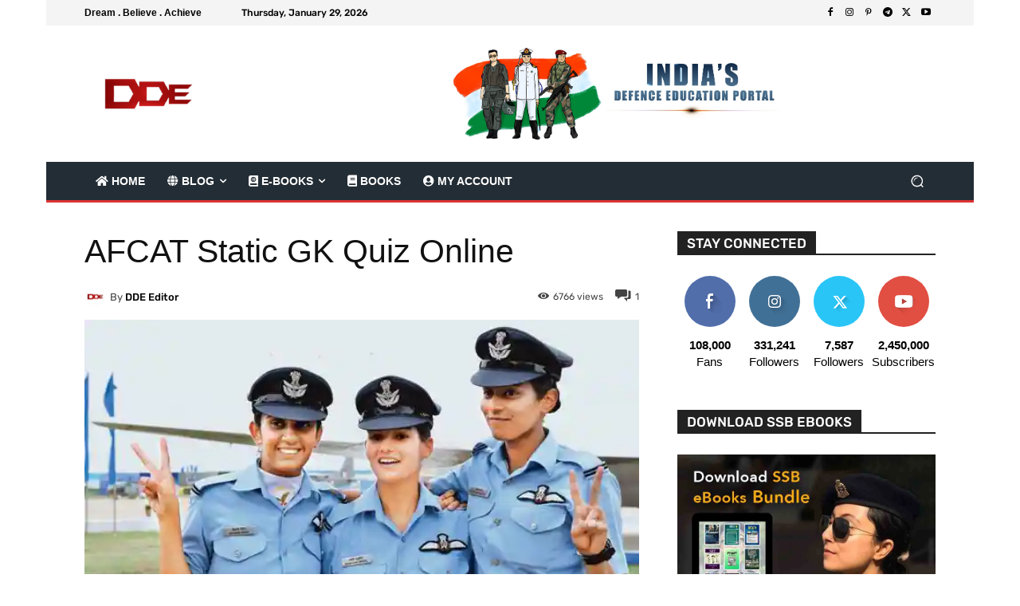

--- FILE ---
content_type: text/html; charset=UTF-8
request_url: https://defencedirecteducation.com/wp-admin/admin-ajax.php?td_theme_name=Newspaper&v=12.7.4
body_size: -175
content:
{"231548":6766}

--- FILE ---
content_type: text/css
request_url: https://defencedirecteducation.com/wp-content/cache/min/1/wp-content/plugins/hd-quiz/assets/frontend/hdq_style.css?ver=1769707040
body_size: 2005
content:
.hdq_quiz_wrapper{margin:0 auto;padding-bottom:60px;-webkit-box-sizing:border-box;-moz-box-sizing:border-box;box-sizing:border-box;position:relative;max-width:100%}.hdq_quiz_wrapper *,.hdq_quiz_wrapper:before,*:after{-webkit-box-sizing:inherit;-moz-box-sizing:inherit;box-sizing:inherit}.hdq_quiz{width:100%;max-width:600px;margin:0 auto;position:relative}.hdq_hidden{display:none!important}.hdq_quiz>.hdq_jPaginate{display:block}.hdq_quiz>.hdq_jPaginate~.hdq_jPaginate{display:none}.hdq_jPaginate,.hdq_finish,.hdq_next_page{text-align:center}.hdq_quiz_wrapper .hdq_button{display:inline-block;margin:0 auto;padding:12px 22px;text-align:center;background:#2d2d2d;color:#fff;text-transform:uppercase;cursor:pointer}.hdq_button:hover,.hdq_complete{opacity:.6}.hdq_button:focus{opacity:.6}.hdq_complete{cursor:default}.hdq_quiz_start.hdq_button{display:block}.hdq_quiz_wrapper .hdq_button.hdq_submit_question_answers{margin-top:1em}.hdq_quiz .hdq_input{padding:1rem;font-size:1em;width:100%;color:#2d2d2d;border-bottom:1px dashed #aaa!important;line-height:inherit;height:auto;cursor:initial!important}#hdq_fb_sharer{cursor:pointer}.hdq_result_pass,.hdq_result_fail,.hdq_result_personality{display:none}.hdq_result_pass,.hdq_result_fail{font-size:1.3em;margin:1rem 0}.hdq_result{font-size:2.4em;font-weight:700}.hdq_results_wrapper{padding:2rem;margin:1rem 0;padding:2rem;background:#fafafa;border-bottom:2px solid #dedede;display:none}.hdq_share{text-align:center;background:rgba(0,0,0,.1);padding:12px;display:flex;justify-content:center}.hdq_social_icon{display:inline-block;line-height:1;margin:.4em}.hdq_social_icon>a{display:inline-block}.hdq_jPaginate~.hdq_question,.hdq_jPaginate~.hdq_adset_container{display:none}.hdq_adset_container{margin:0 auto;padding:1em}.hdq_quiz_wrapper img{max-width:100%;height:auto!important}.hdq_share img{max-width:100%;width:40px;height:auto!important}.hdq_question_featured_image{text-align:center}.hdq_featured_image{display:block;width:inherit;height:auto;margin:0 auto}.hdq_question_answers_images{display:grid;grid-template-columns:minmax(0,1fr) minmax(0,1fr);grid-gap:1rem}.hdq_quiz .hdq_row:hover{background:rgba(0,0,0,.1)}.hdq_disabled{opacity:.8}.hdq_disabled .hdq_row:hover{cursor:default;background:rgba(0,0,0,0)}.hdq_disabled label{cursor:default!important}.hdq_row_image>.hdq_label_answer{display:grid;grid-template-rows:max-content 1fr;grid-gap:1rem;height:100%}.hdq_row_image>.hdq_label_answer>img{width:100%;height:auto}.hdq_row_image>.hdq_label_answer>div{display:flex;align-items:center;line-height:1.2}.hdq_question{margin:1rem 0;padding:2rem;background:#fafafa;border-bottom:2px solid #dedede;transition:all 350ms ease-in-out}.hdq_question.hdq_active_question{box-shadow:0 0 1rem 0 rgba(0,0,0,.4)}.hdq_question.hdq_answer_required{animation-delay:300ms;animation-name:example;animation-duration:2s}@keyframes example{from{box-shadow:0 0 1rem 0 rgba(0,0,0,.4)}to{box-shadow:0 0 0 0 rgba(0,0,0,.4)}}.hdq_question_after_text{display:none;margin-top:12px;padding:12px 22px;background:rgba(0,0,0,.1);border-bottom:2px solid #dedede}.hdq-options-check{display:inline-block;margin-right:12px;top:4px;position:relative}.hdq_label_answer{display:block;font-size:1.2em;cursor:pointer;padding:12px;color:#2d2d2d!important;line-height:1.4}.hdq_correct{border:4px solid green;background:rgba(0,128,0,.1)}.hdq_wrong{border:4px dashed red;background:rgba(128,0,0,.1)}.hdq_correct_not_selected{border-bottom:4px solid green;background:rgba(0,128,0,.1);margin-bottom:2px}.hdq_answered{display:block;padding:1em;line-height:1}.hdq_checkbox .hdq-options-check{font-size:24px}.hdq_question_title{border-bottom:3px solid #999}.hdq_heart{text-align:right;font-size:.8em;margin-top:4px}.hdq_results_inner>.hdq_results_title,h3.hdq_question_as_title{margin:0;padding:0}.hdq_checkbox .hdq-options-check label{width:2em;height:1em;position:relative;cursor:pointer;display:block;font-size:22px!important}.hdq-options-check{font-size:24px}.hdq-options-check input[type="checkbox"]{position:absolute;opacity:0}.hdq-options-check .hdq_toggle{width:2em;height:1em;position:relative;cursor:pointer;display:block!important;font-size:22px!important;margin:0}.hdq_checkbox .hdq_toggle{margin-bottom:0!important}.hdq-options-check .hdq_toggle:before{content:"";position:absolute;width:2em;height:1em;left:.1em;transition:background 0.1s ease;background:#476777;border-radius:50px;box-shadow:inset 0 1px 1px rgba(171,171,171,.5)}.hdq-options-check .hdq_toggle:after{content:"";position:absolute;width:1em;height:1em;border-radius:50px;left:0;transition:all 0.2s ease;box-shadow:0 2px 5px 0 rgba(0,0,0,.3);background:#efefef;animation:hdq_switch-off 0.2s ease-out;z-index:2}.hdq-options-check input[type="checkbox"]:checked+.hdq_toggle:before{background:#72a0c4;box-shadow:inset 0 1px 1px rgba(84,152,140,.5)}.hdq-options-check input[type="checkbox"]:checked+.hdq_toggle:after{animation:hdq_switch-on 0.2s ease-out;left:1.1em;background:#efefef}.hdq-options-check input[type="checkbox"]:focus+.hdq_toggle:after{border:1px solid #66cbff}label.non-block{display:inline-block!important;margin-right:12px!important}@keyframes hdq_switch-on{50%{transform:scaleX(1.3)}}@keyframes hdq_switch-off{50%{transform:scaleX(1.3)}}.hdq_timer{position:fixed;bottom:40px;right:40px;border-radius:50%;-webkit-border-radius:50%;-moz-border-radius:50%;background:#2d2d2d;color:#fff;width:60px;height:60px;line-height:60px;text-align:center;z-index:999}.hdq_timer.hdq_timer_warning{background:#f17222}.hdq_timer.hdq_timer_danger{background:#ab2121;box-shadow:0 0 0 rgba(204,169,44,.7);animation:hdq_pulse 1s infinite}@-webkit-keyframes hdq_pulse{0%{-webkit-box-shadow:0 0 0 0 rgba(171,33,33,.7)}70%{-webkit-box-shadow:0 0 0 10px rgba(171,33,33,0)}100%{-webkit-box-shadow:0 0 0 0 rgba(171,33,33,0)}}@keyframes hdq_pulse{0%{-moz-box-shadow:0 0 0 0 rgba(171,33,33,.7);box-shadow:0 0 0 0 rgba(171,33,33,.4)}70%{-moz-box-shadow:0 0 0 10px rgba(171,33,33,0);box-shadow:0 0 0 10px rgba(171,33,33,0)}100%{-moz-box-shadow:0 0 0 0 rgba(171,33,33,0);box-shadow:0 0 0 0 rgba(171,33,33,0)}}.hdq_loading_bar{position:fixed;bottom:0;left:0;z-index:-1;width:100%;height:8px;background:rgba(15,143,18,.7);-webkit-transform:translate3d(-103%,0,0);transform:translate3d(-103%,0,0);pointer-events:none}.hdq_loading_bar.hdq_animate{bottom:-20px;z-index:100;-webkit-transition:-webkit-transform 1.2s ease-in,bottom 0.3s 2.7s;transition:transform 1.2s ease-in,bottom 0.3s 2.7s;-webkit-transform:translate3d(0%,0,0);transform:translate3d(0%,0,0)}h2.hdq_results_title,h3.hdq_question_heading{margin-top:1rem;margin-bottom:1rem;line-height:1.2;color:#222}.hdq_question_number{opacity:.8}.hdq_tooltip{position:relative;width:20px;height:20px;background-color:rgb(95,102,109);color:#fff;display:inline-flex;justify-content:center;align-content:center;align-items:center;font-size:.6em;border-radius:50%;top:-3px;font-family:monospace}.hdq_tooltip_content{font-family:sans-serif;position:absolute;top:calc(100% + 1em);font-size:.8em;width:260px;left:-130px;line-height:1.4;background-color:rgb(95,102,109);border-radius:10px;box-shadow:0 13px 10px rgba(72,72,72,.025),0 1px 16px rgba(72,72,72,.55);color:#fff;padding:1.4em;text-align:left;pointer-events:none;opacity:0;transform:translate3d(0,30px,0);transition:all 0.3s cubic-bezier(.1,1,.9,1);transition-property:opacity,transform}.hdq_tooltip_content span{display:block;letter-spacing:initial}.hdq_tooltip_content::after{content:"";position:absolute;bottom:100%;left:50%;display:block;border-style:solid;border-top-color:transparent;border-left:10px solid transparent;border-right:10px solid transparent;border-bottom:10px solid rgb(95,102,109)}.hdq_tooltip:hover .hdq_tooltip_content{opacity:1;transform:translate3d(0,0,0);z-index:99999}.hdq_multiple_quizzes_warning{text-align:center}@media screen and (max-width:800px){.hdq_timer{bottom:10px;right:10px}.hdq_share{padding:8px;line-height:1}.hdq_question,.hdq_results_wrapper{padding:1rem}.hdq_tooltip_content{position:fixed;top:initial;bottom:10px;width:80%;left:10%;margin:0}.hdq_tooltip_content::after{display:none}.hdq_quiz_wrapper{overflow-x:hidden}.hdq_label_answer{font-size:1rem}.hdq_question_answers_images{grid-gap:.4rem}.hdq_row_image>.hdq_label_answer{grid-gap:.5rem;padding:.4em}.hdq_row_image .hdq-options-check{display:block;margin-bottom:.4em}}

--- FILE ---
content_type: application/javascript; charset=UTF-8
request_url: https://defencedirecteducation.com/wp-content/cache/min/1/wp-content/plugins/hd-quiz/assets/frontend/hdq_script.js?ver=1768533471
body_size: 4644
content:
const HDQ={VARS:{},init:async function(){console.log("HD Quiz v"+HDQ_VERSION+" init [general]");HDQ.VARS=HDQ_DATA;HDQ.el=document.getElementsByClassName("hdq_quiz_wrapper")[0];HDQ.VARS.timer={active:!1,current:0,total:0,};let init_actions=HDQ.VARS.hdq_init;if(typeof init_actions!="undefined"&&init_actions!=null){for(let i=0;i<init_actions.length;i++){console.log(init_actions[i]);if(typeof window[init_actions[i]]==="function"){await window[init_actions[i]]()}}}
HDQ.answers.multiple_choice_image=HDQ.answers.multiple_choice_text;HDQ.answers.select_all_apply_image=HDQ.answers.select_all_apply_text;HDQ.answers.init();const finish=HDQ.el.getElementsByClassName("hdq_finsh_button");if(finish.length>0){finish[0].addEventListener("click",function(){HDQ.submit()})}
HDQ.paginate.init();HDQ.timer.init();HDQ.kb()},kb:function(){const items=document.getElementsByClassName("hdq_kb");for(let i=0;i<items.length;i++){items[i].addEventListener("keyup",function(ev){if(ev.which==32){this.click()}})}},paginate:{init:function(){if(HDQ.VARS.quiz.wp_pagination!=""&&HDQ.VARS.quiz.wp_pagination>0){HDQ.paginate.wpPagination()}
const items=HDQ.el.getElementsByClassName("hdq_jPaginate_button");for(let i=0;i<items.length;i++){items[i].addEventListener("click",function(){HDQ.paginate.next(this)})}
HDQ.el.getElementsByClassName("hdq_finish")[0].classList.remove("hdq_hidden");if(HDQ.VARS.quiz.timer!=""&&parseInt(HDQ.VARS.quiz.timer)>=3&&HDQ.VARS.quiz.timer_per_question==="yes"){return}
const prev_buttons=HDQ.el.getElementsByClassName("hdq_prev_button");if(prev_buttons.length==0){return}
prev_buttons[0].remove();for(let i=0;i<prev_buttons.length;i++){prev_buttons[i].classList.remove("hdq_hidden");prev_buttons[i].addEventListener("click",function(){HDQ.paginate.prev(this)})}},wpPagination:function(){const next_el=HDQ.el.getElementsByClassName("hdq_next_button");for(let i=0;i<next_el.length;i++){let href=next_el[i].getAttribute("href");if(href===null){continue}
next_el[i].addEventListener("click",function(ev){ev.preventDefault();if(this.classList.contains("hdq_disable")){return}
this.classList.add("hdq_disable");this.innerText="...";let current_score=parseInt(document.getElementById("hdq_current_score").value);let total_questions=parseInt(document.getElementById("hdq_total_questions").value);const questions=HDQ.el.getElementsByClassName("hdq_question");for(let i=0;i<questions.length;i++){let type=questions[i].getAttribute("data-type");if(type!=="question_as_title"){total_questions=total_questions+1;let score=HDQ.questions.mark(questions[i]);current_score=parseInt(current_score)+parseInt(score[0])}}
let h=this.getAttribute("href");h=h+`?currentScore=${current_score}&totalQuestions=${total_questions}`;this.setAttribute("href",h);window.location.href=h})}},grid_classes:["layout_left","layout_left_full","layout_right","layout_right_full"],getDisplay(){let style="block";for(let i=0;i<HDQ.paginate.grid_classes.length;i++){if(HDQ.el.getElementsByClassName("hdq_quiz")[0].classList.contains(HDQ.paginate.grid_classes[i])){style="grid";break}}
return style},removeAll:function(){const items=HDQ.el.getElementsByClassName("hdq_jPaginate");for(let i=0;i<items.length;i++){items[i].classList.add("hdq_hidden")}},next:function(el){if(!el){return}
const questions=HDQ.el.getElementsByClassName("hdq_question");for(let i=0;i<questions.length;i++){if(questions[i].compareDocumentPosition(el)===4){questions[i].classList.add("hdq_hidden");if(questions[i].nextElementSibling.classList.contains("hdq_adset_container")){questions[i].nextElementSibling.style.display="none"}}else{break}}
let next_paginate=!1;const paginate_sections=HDQ.el.getElementsByClassName("hdq_jPaginate");for(let i=0;i<paginate_sections.length;i++){if(paginate_sections[i]===el.parentElement){if(i+1<=paginate_sections.length){next_paginate=paginate_sections[i+1]}}}
if(!next_paginate){console.warn("HD QUIZ: Unable to find next pagination section");return}
next_paginate.style.display="block";for(let i=0;i<questions.length;i++){if(questions[i].compareDocumentPosition(el)===2&&questions[i].compareDocumentPosition(next_paginate)===4){questions[i].classList.remove("hdq_hidden");let display_style=HDQ.paginate.getDisplay();questions[i].style.display=display_style;if(questions[i].nextElementSibling.classList.contains("hdq_adset_container")){questions[i].nextElementSibling.style.display=display_style}}}
el.parentElement.style.display="none";HDQ.el.getElementsByClassName("hdq_offset_div")[0].scrollIntoView({behavior:"smooth",block:"start",inline:"nearest",})},prev:function(el){if(!el){return}
const questions=HDQ.el.getElementsByClassName("hdq_question");for(let i=0;i<questions.length;i++){questions[i].classList.add("hdq_hidden");if(questions[i].nextElementSibling.classList.contains("hdq_adset_container")){questions[i].nextElementSibling.style.display="none"}}
const jPaginate=HDQ.el.getElementsByClassName("hdq_jPaginate");let paginate={start:null,end:null,};for(let i=0;i<jPaginate.length;i++){let children=jPaginate[i].children;for(let ii=0;ii<children.length;ii++){if(children[ii]===el){if(i>0){paginate.end=i-1}
if(i>1){paginate.start=i-2}
break}}}
if(paginate.start===null){for(let i=0;i<questions.length;i++){if(questions[i].compareDocumentPosition(jPaginate[paginate.end])===4){questions[i].classList.remove("hdq_hidden");let display_style=HDQ.paginate.getDisplay();questions[i].style.display=display_style;if(questions[i].nextElementSibling.classList.contains("hdq_adset_container")){questions[i].nextElementSibling.style.display=display_style}}}
jPaginate[paginate.end].style.display="block"}else{for(let i=0;i<questions.length;i++){if(questions[i].compareDocumentPosition(jPaginate[paginate.start])===2&&questions[i].compareDocumentPosition(jPaginate[paginate.end])===4){questions[i].classList.remove("hdq_hidden");let display_style=HDQ.paginate.getDisplay();questions[i].style.display=display_style;if(questions[i].nextElementSibling.classList.contains("hdq_adset_container")){questions[i].nextElementSibling.style.display=display_style}}}
jPaginate[paginate.end].style.display="block"}
el.parentElement.style.display="none";HDQ.el.getElementsByClassName("hdq_offset_div")[0].scrollIntoView({behavior:"smooth",block:"start",inline:"nearest",})},},timer:{interval:null,count:function(){const el=document.getElementsByClassName("hdq_timer")[0];let minutes=parseInt(HDQ.VARS.timer.current/60);minutes=minutes<10?"0"+minutes:minutes;let seconds=HDQ.VARS.timer.current%60;seconds=seconds<10?"0"+seconds:seconds;let t=minutes+":"+seconds;el.innerText=t;if(HDQ.VARS.timer.current>10&&HDQ.VARS.timer.current<30){el.classList.add("hdq_timer_warning")}else if(HDQ.VARS.timer.current<=10){el.classList.remove("hdq_timer_warning");el.classList.add("hdq_timer_danger")}
HDQ.VARS.timer.current=HDQ.VARS.timer.current-1},init:function(){if(typeof HDQ.VARS.quiz.timer==="undefined"||HDQ.VARS.quiz.timer==""||parseInt(HDQ.VARS.quiz.timer)<3){return}
let start_button=HDQ.el.getElementsByClassName("hdq_quiz_start");if(start_button.length>0){start_button[0].addEventListener("click",function(){this.remove();HDQ.timer.start()})}else{HDQ.timer.start()}},start:function(){const html=`<div class = "hdq_timer"></div>`;document.body.insertAdjacentHTML("beforeend",html);HDQ.VARS.timer={active:!0,total:HDQ.VARS.quiz.timer,current:HDQ.VARS.quiz.timer,};setTimeout(function(){HDQ.timer.count()},50);const quiz_el=HDQ.el.getElementsByClassName("hdq_quiz")[0];if(HDQ.el.getElementsByClassName("hdq_quiz")[0].children[1].classList.contains("hdq_jPaginate")){HDQ.el.getElementsByClassName("hdq_quiz")[0].children[1].getElementsByClassName("hdq_next_button")[0].click()}
quiz_el.classList.remove("hdq_hidden");quiz_el.style.display="block";if(HDQ.VARS.quiz.timer_per_question==="yes"){HDQ.paginate.removeAll();HDQ.questions.next();HDQ.timer.interval=setInterval(function(){HDQ.timer.question()},1000)}else{HDQ.timer.interval=setInterval(function(){HDQ.timer.quiz()},1000)}},quiz:function(){if(HDQ.VARS.timer.current>0&&HDQ.VARS.timer.active==!0){HDQ.timer.count();return}
HDQ.timer.end(!0)},question:function(){if(HDQ.VARS.timer.current>0&&HDQ.VARS.timer.active==!0){HDQ.timer.count();return}
HDQ.timer.reset(!0)},reset:function(next=!1){const el=document.getElementsByClassName("hdq_timer")[0];el.innerText="0";el.classList="hdq_timer";HDQ.VARS.timer.current=HDQ.VARS.timer.total;if(next){HDQ.questions.next()}},end:function(submit=!1){const el=document.getElementsByClassName("hdq_timer")[0];el.classList="hdq_timer hdq_timer_complete";HDQ.VARS.timer.active=!1;clearInterval(HDQ.timer.interval);if(submit){el.innerText="0";HDQ.submit()}},},questions:{jcount:0,mark:function(question,highlight=!0){const type=question.getAttribute("data-type");let score=HDQ.answers[type].mark(question,highlight);if(!highlight){return score}
HDQ.questions.disable(question);const extra_content_el=question.getElementsByClassName("hdq_question_after_text");if(extra_content_el.length>0){if(score[0]<1||HDQ.VARS.quiz.force_show_extra_content==="yes"){extra_content_el[0].style.display="block"}}
const submit_answers_el=question.getElementsByClassName("hdq_submit_question_answers");while(submit_answers_el.length>0){submit_answers_el[0].remove()}
return score},showAll:function(){const questions=HDQ.el.getElementsByClassName("hdq_question");for(let i=0;i<questions.length;i++){questions[i].classList.remove("hdq_active_question");questions[i].classList.remove("hdq_hidden")}},hideAll:function(){const questions=HDQ.el.getElementsByClassName("hdq_question");for(let i=0;i<questions.length;i++){questions[i].classList.add("hdq_hidden")}},disableAll:function(){const questions=document.getElementsByClassName("hdq_question");for(let i=0;i<questions.length;i++){HDQ.questions.disable(questions[i])}},disable:function(question){const answers=question.getElementsByClassName("hdq_option");for(let i=0;i<answers.length;i++){answers[i].disabled=!0}},enable:function(question){const answers=question.getElementsByClassName("hdq_option");for(let i=0;i<answers.length;i++){answers[i].disabled=!1}},next:function(){let current_question=HDQ.el.getElementsByClassName("hdq_active_question");if(current_question.length==0){current_question=HDQ.el.getElementsByClassName("hdq_question")}
current_question=current_question[0];if(!current_question.classList.contains("hdq_active_question")){current_question.classList.add("hdq_active_question");if(current_question.getAttribute("data-type")==="question_as_title"){HDQ.questions.next()}
return}
const questions=HDQ.el.getElementsByClassName("hdq_question");let found=!1;for(let i=0;i<questions.length;i++){if(questions[i]===current_question){if(i+1<=questions.length){found=questions[i+1]}}}
if(!found){if(typeof HDQ_SRP!=="undefined"){if(HDQ_SRP.VARS.position==="before_results"){HDQ.timer.end(!1);current_question.classList.remove("hdq_active_question");HDQ.questions.disableAll();document.getElementById("hdq_srp_form").style.display="block";return}}
HDQ.submit();return}
current_question.classList.remove("hdq_active_question");found.classList.add("hdq_active_question");if(found.getAttribute("data-type")==="question_as_title"){HDQ.questions.next();return}
HDQ.questions.disableAll();HDQ.questions.enable(found);if(found.checkVisibility()){found.scrollIntoView({behavior:"smooth",block:"center",inline:"nearest",})}else{const pagainte_button=HDQ.el.getElementsByClassName("hdq_next_button")[HDQ.questions.jcount];HDQ.paginate.next(pagainte_button);HDQ.questions.jcount++}
HDQ.timer.reset()},},answers:{init:function(){const questions=HDQ.el.getElementsByClassName("hdq_question");for(let i=0;i<questions.length;i++){let type=questions[i].getAttribute("data-type");if(HDQ.answers[type]){HDQ.answers[type].init(questions[i])}else{console.warn("Question type "+type+" does not exist")}}},multiple_choice_text:{init:function(question){const answers=question.getElementsByClassName("hdq_option");for(let i=0;i<answers.length;i++){answers[i].addEventListener("change",function(){HDQ.answers.multiple_choice_text.select(question,this)})}},select:function(question,answer){const answers=question.getElementsByClassName("hdq_option");for(let i=0;i<answers.length;i++){answers[i].checked=!1}
answer.checked=!0;if(HDQ.VARS.quiz.immediately_mark_answers==="yes"){HDQ.questions.mark(question)}
if(HDQ.VARS.quiz.stop_answer_reselect==="yes"){HDQ.questions.disable(question)}
if(HDQ.VARS.timer.active&&HDQ.VARS.quiz.timer_per_question==="yes"){HDQ.questions.next()}},mark:function(question,highlight=!0){let score=0;let answered=!1;const answers=question.getElementsByClassName("hdq_option");for(let i=0;i<answers.length;i++){if(answers[i].checked){score=answers[i].value;answered=!0;break}}
if(highlight){if(HDQ.VARS.quiz.mark_questions==="yes"){for(let i=0;i<answers.length;i++){if(answers[i].checked){if(parseInt(answers[i].value)>0){answers[i].parentElement.parentElement.parentElement.classList.add("hdq_correct")}
if(parseInt(answers[i].value)==0){answers[i].parentElement.parentElement.parentElement.classList.add("hdq_wrong")}}else{if(HDQ.VARS.quiz.mark_answers==="yes"){if(parseInt(answers[i].value)>0){answers[i].parentElement.parentElement.parentElement.classList.add("hdq_correct_not_selected")}}}}}}
return[score,1,answered]},},multiple_choice_image:null,select_all_apply_text:{init:function(question){const answers=question.getElementsByClassName("hdq_option");for(let i=0;i<answers.length;i++){answers[i].addEventListener("change",function(){HDQ.answers.select_all_apply_text.select(question,this)})}},select:function(question,answer){if(HDQ.VARS.quiz.stop_answer_reselect==="yes"){answer.disabled=!0}
if(HDQ.VARS.quiz.immediately_mark_answers==="yes"){if(answer.checked&&parseInt(answer.value)<1){HDQ.questions.mark(question)}else{const submit_answers_el=question.getElementsByClassName("hdq_submit_question_answers");if(submit_answers_el.length>0){return}
const html=`<div class="hdq_submit_question_answers hdq_button hdq_kb" onclick = "HDQ.answers.select_all_apply_text.submit(this)" role="button" tabindex="0">${HDQ.VARS.settings.translate_submit}</div>`;question.insertAdjacentHTML("beforeend",html)}}
if(HDQ.VARS.timer.active&&HDQ.VARS.quiz.timer_per_question==="yes"){const submit_answers_el=question.getElementsByClassName("hdq_submit_question_answers");if(submit_answers_el.length>0){return}
const html=`<div class="hdq_submit_question_answers hdq_button hdq_kb" onclick = "HDQ.questions.next()" role="button" tabindex="0">${HDQ.VARS.settings.translate_submit}</div>`;question.insertAdjacentHTML("beforeend",html)}},mark:function(question,highlight=!0){let score=1;let answered=!1;const answers=question.getElementsByClassName("hdq_option");for(let i=0;i<answers.length;i++){if(parseInt(answers[i].value)>0&&!answers[i].checked){score=0}
if(answers[i].checked&&parseInt(answers[i].value)==0){score=0}
if(answers[i].checked){answered=!0}}
if(highlight){if(HDQ.VARS.quiz.mark_questions==="yes"){for(let i=0;i<answers.length;i++){if(answers[i].checked){if(parseInt(answers[i].value)==0){answers[i].parentElement.parentElement.parentElement.classList.add("hdq_wrong")}else{if(score===0){answers[i].parentElement.parentElement.parentElement.classList.add("hdq_correct_not_selected")}else{answers[i].parentElement.parentElement.parentElement.classList.add("hdq_correct")}}}else{if(HDQ.VARS.quiz.mark_questions==="yes"){if(parseInt(answers[i].value)>0){answers[i].parentElement.parentElement.parentElement.classList.add("hdq_correct_not_selected")}}}}}}
return[score,1,answered]},submit:function(el){let question=el.parentElement;HDQ.questions.mark(question);el.remove()},},select_all_apply_image:null,text_based_answer:{init:function(question){const answers=question.getElementsByClassName("hdq_option")[0];answers.addEventListener("change",function(){HDQ.answers.text_based_answer.select(question,this)})},select:function(question,answer){if(HDQ.VARS.quiz.immediately_mark_answers==="yes"){HDQ.questions.mark(question)}
if(HDQ.VARS.quiz.stop_answer_reselect==="yes"){HDQ.questions.disable(question)}
if(HDQ.VARS.timer.active&&HDQ.VARS.quiz.timer_per_question==="yes"){HDQ.questions.next()}},mark:function(question,highlight=!0){let score=0;let answered=!1;const answer=question.getElementsByClassName("hdq_option")[0];let value=answer.value.toLocaleUpperCase().trim();if(value!==""){answered=!0}
let answers=answer.getAttribute("data-answers");answers=decodeURIComponent(answers);answers=HDQ.answers.text_based_answer.decodeHtml(answers);answers=JSON.parse(answers);for(let i=0;i<answers.length;i++){answers[i]=answers[i].toLocaleUpperCase().trim()}
score=HDQ.answers.text_based_answer.isCorrect(answers,value);if(highlight){if(HDQ.VARS.quiz.mark_questions==="yes"){if(score==0){answer.parentElement.classList.add("hdq_wrong");if(HDQ.VARS.quiz.mark_answers==="yes"){answer.insertAdjacentHTML("afterend",`<span class = " hdq_correct_not_selected hdq_answered">${answers[0]}</div>`)}}else{answer.parentElement.classList.add("hdq_correct")}
return[score,1,answered]}}
return[score,1,answered]},isCorrect:function(answers,value){let correct=0;for(let i=0;i<answers.length;i++){if(answers[i][answers[i].length-1]=="*"){const a=answers[i].slice(0,-1);if(a===value||value.startsWith(a)){correct=1}}}
if(answers.includes(value)){correct=1}
return correct},decodeHtml:function(html){var txt=document.createElement("textarea");txt.innerHTML=html;return txt.value},},question_as_title:{init:function(question){},mark:function(){return null},},},share:{init:function(){if(HDQ.VARS.settings.allow_social_media==="yes"&&HDQ.VARS.quiz.share_quiz_results==="yes"){HDQ.share.twitter();HDQ.share.bluesky();HDQ.share.other();if(HDQ.VARS.settings.enhanced_facebook==="yes"){HDQ.share.facebook()}}},facebook:function(){let baseURL=window.location.origin+"/hd-quiz/share";baseURL+="?quiz_id="+HDQ.VARS.quiz.quiz_id;baseURL+="&permalink="+HDQ.VARS.quiz.permalink;baseURL+="&score="+HDQ.VARS.hdq_score+","+HDQ.VARS.hdq_score[1];baseURL+="&redirect=1";const el=document.getElementsByClassName("hdq_facebook");if(el.length===0){return}
el[0].setAttribute("href","https://www.facebook.com/sharer/sharer.php?u="+baseURL)},twitter:function(){let baseURL="https://twitter.com/intent/tweet";let text=HDQ.VARS.settings.share_text;let score=HDQ.VARS.hdq_score[0]+"/"+HDQ.VARS.hdq_score[1];text=text.replaceAll("%score%",score);text=text.replaceAll("%quiz%",HDQ.VARS.quiz_name);if(HDQ.VARS.twitter!=""){baseURL+="?screen_name="+HDQ.VARS.settings.twitter_handle}else{baseURL+="?"}
text="&text="+encodeURI(text);let url="&url="+encodeURI(HDQ.VARS.quiz.permalink);let hashtags="&hashtags=hdquiz";let shareLink=baseURL+text+url+hashtags;const el=HDQ.el.getElementsByClassName("hdq_twitter");if(el.length===0){return}
el[0].setAttribute("href",shareLink)},bluesky:function(){let baseURL="https://bsky.app/intent/compose";let text=HDQ.VARS.settings.share_text;let score=HDQ.VARS.hdq_score[0]+"/"+HDQ.VARS.hdq_score[1];text=text.replaceAll("%score%",score);text=text.replaceAll("%quiz%",HDQ.VARS.quiz_name);text=text+" "+encodeURI(HDQ.VARS.quiz.permalink)+" #hdquiz";const shareLink=baseURL+"?text="+encodeURI(text);const el=HDQ.el.getElementsByClassName("hdq_bluesky");if(el.length===0){return}
el[0].setAttribute("href",shareLink)},other:function(){let el=HDQ.el.getElementsByClassName("hdq_share_other");if(el.length===0){return}
el=el[0];try{if(!navigator.canShare){el.remove()}}catch(err){el.remove()}
el.addEventListener("click",async function(){let text=HDQ.VARS.settings.share_text;let score=HDQ.VARS.hdq_score[0]+"/"+HDQ.VARS.hdq_score[1];text=text.replaceAll("%score%",score);text=text.replaceAll("%quiz%",HDQ.VARS.quiz_name);const data={title:"HD Quiz",text:text,url:HDQ.VARS.quiz.permalink,};try{await navigator.share(data)}catch(err){console.warn(err)}})},},submitAction:async function(action){console.log("onSumbit action: "+action);let data={quizID:HDQ.VARS.quiz.quiz_id,score:HDQ.VARS.hdq_score,};if(typeof window[action]!=="undefined"){let extra={};data[action]=await window[action]();data.extra=data[action]}
console.log(data);const formdata=new FormData();formdata.append("action",action);formdata.append("data",JSON.stringify(data));let res=await fetch(HDQ.VARS.quiz.ajax_url,{method:"POST",credentials:"same-origin",body:formdata,});res=await res.text();console.log(res)},redirect:{init:async function(){if(!HDQ.VARS.quiz.quiz_redirect_url||HDQ.VARS.quiz.quiz_redirect_url==""){return}
HDQ.redirect.delay()},delay:function(){let timeout=0;timeout=parseInt(HDQ.VARS.quiz.quiz_redirect_delay)+1;timeout=timeout*1000;setTimeout(()=>{window.location.href=HDQ.VARS.quiz.quiz_redirect_url},timeout)},},submit:async function(){const questions=HDQ.el.getElementsByClassName("hdq_question");if(HDQ.VARS.quiz.force_answers==="yes"&&HDQ.VARS.quiz.timer_per_question!=="yes"){for(let i=0;i<questions.length;i++){let s=HDQ.questions.mark(questions[i],!1);if(s!==null){questions[i].classList.remove("hdq_answer_required");if(!s[2]){HDQ.paginate.removeAll();HDQ.questions.showAll();console.warn("You must fill out all questions");questions[i].scrollIntoView({behavior:"smooth",block:"center",inline:"nearest",});questions[i].classList.add("hdq_answer_required");HDQ.el.getElementsByClassName("hdq_finish")[0].classList.remove("hdq_hidden");return}}}}
if(HDQ.VARS.timer.active){HDQ.timer.end(!1)}
HDQ.paginate.removeAll();for(let i=0;i<HDQ.VARS.hdq_before_submit.length;i++){await HDQ.submitAction(HDQ.VARS.hdq_before_submit[i])}
let score=[0,0];for(let i=0;i<questions.length;i++){let s=HDQ.questions.mark(questions[i],!0);if(s!==null){score[0]=parseInt(score[0])+parseInt(s[0]);score[1]=parseInt(score[1])+parseInt(s[1])}}
if(HDQ.VARS.quiz.wp_pagination!==""&&HDQ.VARS.quiz.wp_pagination>0){let current_score=parseInt(document.getElementById("hdq_current_score").value);let total_questions=parseInt(document.getElementById("hdq_total_questions").value);score[0]=parseInt(score[0])+parseInt(current_score);score[1]=parseInt(score[1])+parseInt(total_questions)}
if(typeof HDQ.VARS.hdq_score==="undefined"){HDQ.VARS.hdq_score=score}else{score=HDQ.VARS.hdq_score}
let status=!1;let percent=(score[0]/score[1])*100;if(percent>=HDQ.VARS.quiz.quiz_pass_percentage){status=!0}
HDQ.share.init();if(HDQ.VARS.quiz.hide_questions_after_completion==="yes"){HDQ.questions.hideAll()}else{HDQ.questions.showAll()}
const results=HDQ.el.getElementsByClassName("hdq_results_wrapper")[0];results.style.display="block";if(status){results.getElementsByClassName("hdq_result_pass")[0].style.display="block"}else{results.getElementsByClassName("hdq_result_fail")[0].style.display="block"}
const result_el=results.getElementsByClassName("hdq_result")[0];result_el.innerHTML=`${score[0]} / ${score[1]}  - <span class = "hdq_result_percent">${percent.toFixed(2).replace(/[.,]00$/, "")}%</span>`;HDQ.el.getElementsByClassName("hdq_loading_bar")[0].classList.add("hdq_animate");for(let i=0;i<HDQ.VARS.hdq_submit.length;i++){await HDQ.submitAction(HDQ.VARS.hdq_submit[i])}
setTimeout(function(){results.scrollIntoView({behavior:"smooth",block:"center",inline:"nearest",})},1200);HDQ.redirect.init()},};(function(){const el=document.getElementsByClassName("hdq_quiz");if(el.length===1){HDQ.init()}else{console.warn("HD Quiz: Multiple quizzes found on this page");const hd_warning=`<div class = "hdq_multiple_quizzes_warning"><p>HD Quiz: You have multiple quizzes running on this page. <br/>Due to the complexity of quizzes, only one quiz can be on a page at a time. Please place quizzes on seprate pages.</p></div>`;for(let i=0;i<el.length;i++){el[i].insertAdjacentHTML("beforebegin",hd_warning)}}})()